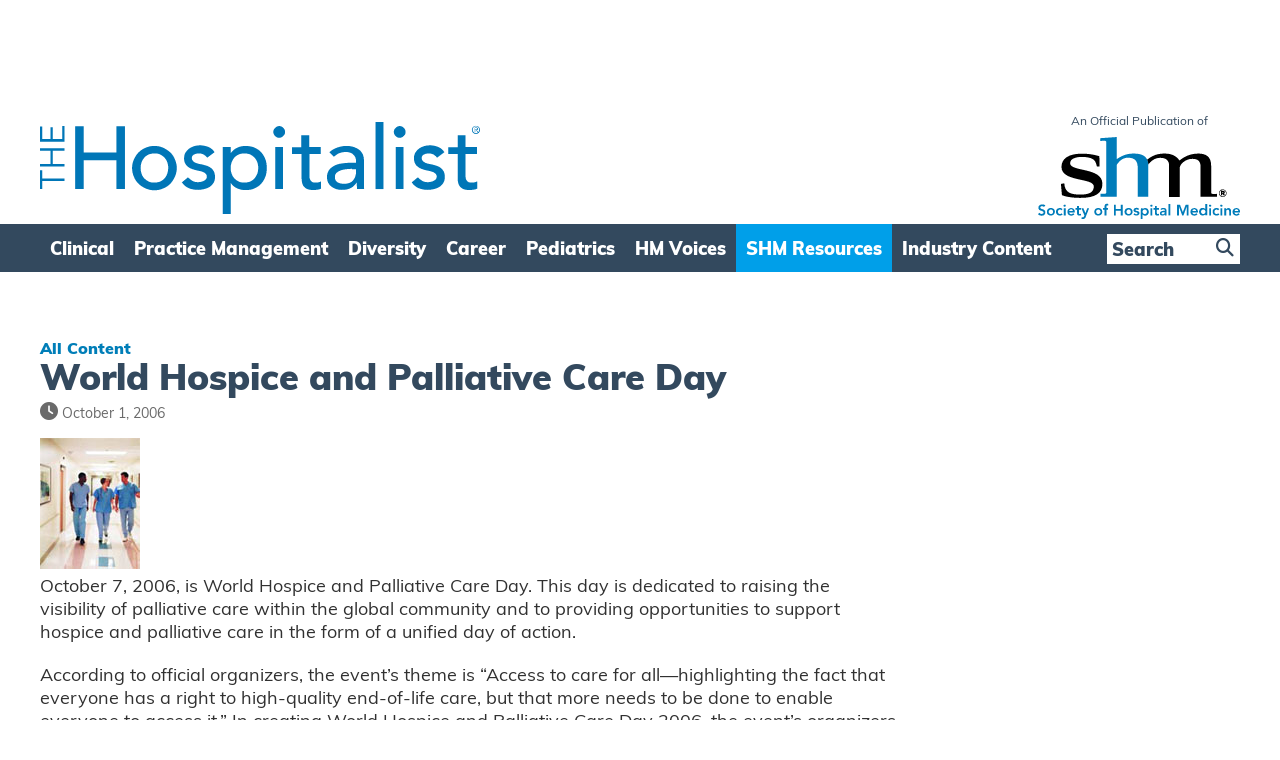

--- FILE ---
content_type: text/html; charset=utf-8
request_url: https://www.google.com/recaptcha/api2/aframe
body_size: 268
content:
<!DOCTYPE HTML><html><head><meta http-equiv="content-type" content="text/html; charset=UTF-8"></head><body><script nonce="e43iP7xcX-iOyqVSsnVXCg">/** Anti-fraud and anti-abuse applications only. See google.com/recaptcha */ try{var clients={'sodar':'https://pagead2.googlesyndication.com/pagead/sodar?'};window.addEventListener("message",function(a){try{if(a.source===window.parent){var b=JSON.parse(a.data);var c=clients[b['id']];if(c){var d=document.createElement('img');d.src=c+b['params']+'&rc='+(localStorage.getItem("rc::a")?sessionStorage.getItem("rc::b"):"");window.document.body.appendChild(d);sessionStorage.setItem("rc::e",parseInt(sessionStorage.getItem("rc::e")||0)+1);localStorage.setItem("rc::h",'1768765014604');}}}catch(b){}});window.parent.postMessage("_grecaptcha_ready", "*");}catch(b){}</script></body></html>